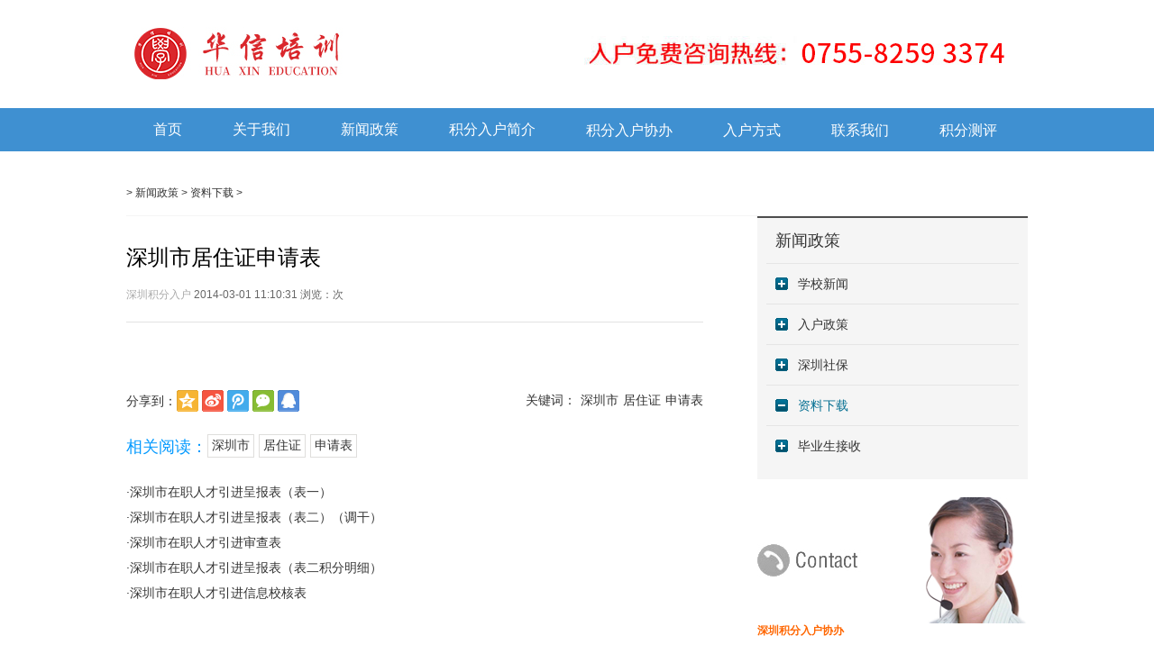

--- FILE ---
content_type: text/html
request_url: http://www.hxruhu.com/2014/down/12.html
body_size: 14521
content:
<!doctype html>
<html>
<head>
<meta charset="gb2312">
<title>深圳市居住证申请表 - 资料下载 - </title>
<meta name="keywords" content="深圳市,居住证,申请表">
<meta name="description" content="深圳积分入户网为各位想入深籍人员带来：2023年深圳积分入户申请、深圳入户条件、深圳入户代办跑腿、深圳人才引进入户、深圳租房补贴、深圳学历提升、深圳积分入户加分项目、深圳市积分入户政策、深圳积分入户好办吗、深圳户口查询、深圳市积分入户条件、积分入户标准、积分入户办理、深圳积分入户类别、深圳积分补贴、深圳积分测评、深圳积分入户手续等综合信息。">
<link href="http://www.hxruhu.com/statics/css/baes.css" rel="stylesheet" type="text/css">
<link href="http://www.hxruhu.com/statics/css/style.css" rel="stylesheet" type="text/css">
<script type="text/javascript" src="http://www.hxruhu.com/statics/js/jquery.min.js"></script>
</head>
<body>
<!--<div class="top">
    <div class="mian">
      <div class="f_l"><a onClick="this.style.behavior='url(#default#homepage)';this.setHomePage('http://www.hxruhu.com')" href=http://www.hxruhu.com>设为首页</a> | <a href="http://www.hxruhu.com" onclick="jscript:window.external.AddFavorite(document.location.href,document.title);return(false);">收藏本站</a></div>
      <div class="f_r"><a href="http://www.hxruhu.com">网站首页</a> | <a href="http://www.hxruhu.com/aboutus/">关于我们</a> | <a href="http://www.hxruhu.com/lianxiwomen/">联系我们</a></div>
    </div>
</div>-->
<div class="logo">
	<a href="http://www.hxruhu.com" title="深圳培训-深圳积分入户项目" class="limg">深圳积分入户培训</a>
    <script type="text/javascript">
$(document).ready(function(){
	var xiaoqu = $("#xiaoqu");
	var lr_menu = $("#lr_menu");
	xiaoqu.mouseenter(function(){
		t_delay= setTimeout(function(){
			lr_menu.fadeIn("slow");
		},200);
	});
	xiaoqu.mouseleave(function(){
		clearTimeout(t_delay);
		lr_menu.fadeOut("slow");
	});

});
</script>
   <!--<div id="xiaoqu" class="xiaoqu"><a href="#" class="lr_abtn"><span>校区导航</span></a>
        <ul id="lr_menu" class="lr_menu">
            <li><a href="http://www.szhxpx.com" rel="nofollow" target="_blank" title="深圳华信培训官方网站-华信培训龙华校区">华信龙华校区</a></li>
            <li><a href="http://www.szhxpx.org" rel="nofollow" target="_blank" title="深圳华信培训-深圳会计实训基地">会计实训基地</a></li>
            <li><a href="http://www.hxruhu.com" rel="nofollow" target="_blank" title="深圳华信培训-深圳积分入户培训">深圳积分入户</a></li>
            <li><a href="http://www.szhxpx.com" target="_blank" rel="nofollow" title="深圳华信培训盐田校区">华信盐田校区</a></li>
            <li><a href="http://www.szhxpx.net" target="_blank" rel="nofollow" title="深圳华信培训学历教育中心">学历中心</a></li>
            <li><a href="http://www.szhxpx.com/kuaijikaoshi/kaoshiku.html" target="_blank" rel="nofollow" title="深圳华信培训在线模拟考试">在线模拟考试</a></li>
        </ul>
    </div>-->
	<div style="float:right"><img src="http://www.hxruhu.com/statics/images/ruhudianhua.jpg" title="深圳入户代办电话"></div>
	<!--<script type="text/javascript" src="http://www.hxruhu.com/statics/js/jquery.SuperSlide.2.1.js"></script>
<div class="topNav">
    <dl class="tnRight">
        <dd>
            <h3><a target="_blank" href="http://www.szhxpx.com/shejipeixun/" target="_blank" rel="nofollow">设计培训<i></i></a></h3>
            <ul>
                <li><a href="http://www.szhxpx.com/pingmiansheji/" target="_blank" rel="nofollow">平面设计培训</a></li>
                <li><a href="http://www.szhxpx.com/taobao/" target="_blank" rel="nofollow">淘宝美工培训</a></li>
                <li><a href="http://www.szhxpx.com/taobao/" target="_blank" rel="nofollow">淘宝运营培训</a></li>
                <li><a href="http://www.szhxpx.com/sheying/" target="_blank" rel="nofollow">摄影培训</a></li>
                <li><a href="http://www.szhxpx.com/shineisheji/" target="_blank" rel="nofollow">室内设计培训</a></li>
                <li><a href="http://www.szhxpx.com/wangyesheji/" target="_blank" rel="nofollow">网页设计培训</a></li>
            </ul>
        </dd>
        <dd>
            <h3><a target="_blank" href="http://www.szhxpx.org/" target="_blank" rel="nofollow">会计培训<i></i></a></h3>
            <ul>
                <li><a href="http://www.szhxpx.org/" target="_blank" rel="nofollow">会计考证培训</a></li>
                <li><a href="http://www.szhxpx.org/" target="_blank" rel="nofollow">初级职称培训</a></li>
                <li><a href="http://www.szhxpx.org/" target="_blank" rel="nofollow">中级职称培训</a></li>
                <li><a href="http://www.szhxpx.org/" target="_blank" rel="nofollow">会计上岗培训</a></li>
                <li><a href="http://www.szhxpx.org/" target="_blank" rel="nofollow">会计税务实训</a></li>
                <li><a href="http://www.szhxpx.org/" target="_blank" rel="nofollow">会计全盘账</a></li>
                <li><a href="http://www.szhxpx.org/" target="_blank" rel="nofollow">会计学历培训</a></li>
                <li><a href="http://www.szhxpx.org/" target="_blank" rel="nofollow">手工账/电脑账</a></li>
            </ul>
        </dd>
        <dd>
            <h3><a target="_blank" href="http://www.szhxpx.net/" target="_blank" rel="nofollow">学历教育<i></i></a></h3>
            <ul>
                <li><a href="http://www.szhxpx.net/chengrengaokao/" target="_blank" rel="nofollow">成人高考</a></li>
                <li><a href="http://www.szopenedu.com" target="_blank" rel="nofollow">网络教育</a></li>
                <li><a href="http://www.szhxpx.net/zixuekaoshi/" target="_blank" rel="nofollow">自学考试</a></li>
            </ul>
        </dd>
        <dd>
            <h3><a target="_blank" href="http://www.szhxpx.com/guanlipeixun/" target="_blank" rel="nofollow">管理培训<i></i></a></h3>
            <ul>
                <li><a href="http://www.szhxpx.com/renliziyuan/" target="_blank" rel="nofollow">人力资源管理</a></li>
                <li><a href="http://www.szhxpx.com/yingxiaoshipeixun/" target="_blank" rel="nofollow">营销师</a></li>
                <li><a href="http://www.szhxpx.com/dianzishangwushi/" target="_blank" rel="nofollow">电子商务师</a></li>
            </ul>
        </dd>
        <dd>
            <h3><a target="_blank" href="http://www.szhxpx.com/yuyanpeixun/" target="_blank" rel="nofollow">语言培训<i></i></a></h3>
            <ul>
                <li><a href="http://www.szhxpx.com/yuyanpeixun/" target="_blank" rel="nofollow">新概念英语</a></li>
                <li><a href="http://www.szhxpx.com/yuyanpeixun/" target="_blank" rel="nofollow">商务英语</a></li>
            </ul>
        </dd>
    </dl>
</div>
<script type="text/javascript">jQuery(".topNav").slide({ type:"menu",  titCell:"dd", targetCell:"ul", delayTime:0,defaultPlay:false,returnDefault:true  });</script>-->
</div>
<div class="nav">
	<ul>
		<li><a href="http://www.hxruhu.com">首页</a></li>
		<li><a href="http://www.hxruhu.com/aboutus/">关于我们</a></li>
		<li><a href="http://www.hxruhu.com/news/">新闻政策</a></li>
		<li><a href="#">积分入户简介</a></li>
		<li><a href="#">积分入户协办</a></li>
		<li><a href="#">入户方式</a></li>
		<li><a href="http://www.hxruhu.com/lianxiwomen/">联系我们</a></li>
		<li><a href="http://www.hxruhu.com/index.php?m=ceping#">积分测评</a></li>
	</ul>
</div>
<!--
<div class="nav">
	<ul>
		<li><a href="http://www.hxruhu.com">首页</a></li>
		<li><a href="http://www.hxruhu.com/aboutus/">关于我们</a></li>
		<li><a href="http://www.hxruhu.com/news/" class="nav_cur">新闻政策</a></li>
		<li><a href="http://www.hxruhu.com/jfruhu/">积分入户简介</a></li>
		<li><a href="http://www.hxruhu.com/ruhuxieban/">积分入户协办</a></li>
		<li><a href="http://www.hxruhu.com/jifenruhu/">入户方式</a></li>
		<li><a href="http://www.hxruhu.com/lianxiwomen/">联系我们</a></li>
		<li><a href="http://www.hxruhu.com/index.php?m=ceping">积分测评</a></li>
	</ul>
</div>
--><script type="text/javascript" src="http://cbjs.baidu.com/js/m.js"></script>
<div class="warp_new">
	<div class="positi"><a href="http://www.hxruhu.com"></a> > <a href="http://www.hxruhu.com/news/">新闻政策</a> > <a href="http://www.hxruhu.com/news/down/">资料下载</a> > </div>
    <div class="content_s_left">
        <div class="show_header">
            <h1>深圳市居住证申请表</h1>
            <h6><a href='http://www.hxruhu.com/' target='_blank' style='color:#AAA'>深圳积分入户</a>  2014-03-01 11:10:31  浏览：<span id="hits"></span>次</h6>
        </div>
        <div class="content">
                </div>
        		<div class="sar">
        	<span class="f">分享到：</span>
            <div class="bdsharebuttonbox bdshare-button-style0-24" text="深圳市居住证申请表-" desc="&by:" url="http://www.hxruhu.com/2014/down/12.html">
                <a href="#" class="bds_qzone" data-cmd="qzone" title="分享到QQ空间"></a>
                <a href="#" class="bds_tsina" data-cmd="tsina" title="分享到新浪微博"></a>
                <a href="#" class="bds_tqq" data-cmd="tqq" title="分享到腾讯微博"></a>
                <a href="#" class="bds_weixin" data-cmd="weixin" title="分享到微信"></a>
                <a href="#" class="bds_sqq" data-cmd="sqq" title="分享到QQ好友"></a>
            </div>
            <div class="keyword_show">关键词：<a href="http://www.hxruhu.com/index.php?m=search&c=index&a=init&typeid=1&q=%C9%EE%DB%DA%CA%D0&siteid=1"  title="深圳市"target="_blank" class="blue">深圳市</a><a href="http://www.hxruhu.com/index.php?m=search&c=index&a=init&typeid=1&q=%BE%D3%D7%A1%D6%A4&siteid=1"  title="居住证"target="_blank" class="blue">居住证</a><a href="http://www.hxruhu.com/index.php?m=search&c=index&a=init&typeid=1&q=%C9%EA%C7%EB%B1%ED&siteid=1"  title="申请表"target="_blank" class="blue">申请表</a></div>
        </div>
        <!--<div class="show_ad"><script type="text/javascript">BAIDU_CLB_fillSlot("1106004");</script></div>-->
        <div class="related">
            <h3 class="title_h3"><span>相关阅读：</span><div class="keyword_show"><a href="http://www.hxruhu.com/index.php?m=search&c=index&a=init&typeid=1&q=%C9%EE%DB%DA%CA%D0&siteid=1"  title="深圳市"target="_blank" class="blue">深圳市</a><a href="http://www.hxruhu.com/index.php?m=search&c=index&a=init&typeid=1&q=%BE%D3%D7%A1%D6%A4&siteid=1"  title="居住证"target="_blank" class="blue">居住证</a><a href="http://www.hxruhu.com/index.php?m=search&c=index&a=init&typeid=1&q=%C9%EA%C7%EB%B1%ED&siteid=1"  title="申请表"target="_blank" class="blue">申请表</a></div></h3>
            <ul class="list_f14">
                    <li>·<a href="http://www.hxruhu.com/2014/down/1.html" target="_blank">深圳市在职人才引进呈报表（表一）</a></li>
                    <li>·<a href="http://www.hxruhu.com/2014/down/2.html" target="_blank">深圳市在职人才引进呈报表（表二）（调干）</a></li>
                    <li>·<a href="http://www.hxruhu.com/2014/down/3.html" target="_blank">深圳市在职人才引进审查表</a></li>
                    <li>·<a href="http://www.hxruhu.com/2014/down/4.html" target="_blank">深圳市在职人才引进呈报表（表二积分明细）</a></li>
                    <li>·<a href="http://www.hxruhu.com/2014/down/5.html" target="_blank">深圳市在职人才引进信息校核表</a></li>
            </ul>
        </div>
    </div>
    <div class="content_right">
        <div class="part">
            <h3>新闻政策</h3>
            <ul>
                <li><a href="http://www.hxruhu.com/news/xuexiaoxinwen/"><span>学校新闻</span></a></li>
                <li><a href="http://www.hxruhu.com/news/ruhuzhengce/"><span>入户政策</span></a></li>
                <li><a href="http://www.hxruhu.com/news/shenzuoshebao/"><span>深圳社保</span></a></li>
                <li><a href="http://www.hxruhu.com/news/down/" class="cur_set"><span>资料下载</span></a></li>
                <li><a href="http://www.hxruhu.com/news/biyeshengjieshou/"><span>毕业生接收</span></a></li>
            </ul>
        </div>
        <!--<script type="text/javascript" src="http://www.hxruhu.com/statics/js/t_push.js"></script>--> 
                <div class="lianx">
            <h6></h6>
            <strong>深圳积分入户协办</strong>
            <p>免费咨询电话：<b>156 2652 1659</b></p>
            <p>深圳入户协办机构</p>
            <div class="qq png"><a href="http://wpa.qq.com/msgrd?v=3&uin=3521503283&site=qq&menu=yes" target="_blank"><img src="http://www.hxruhu.com/statics/images/pa.png" /></a><a href="http://wpa.qq.com/msgrd?v=3&uin=3521503283&site=qq&menu=yes" target="_blank"><img src="http://www.hxruhu.com/statics/images/pa.png" /></a></div>
        </div>         <!--<div id="float"><script type="text/javascript">BAIDU_CLB_fillSlot("1105996");</script></div> -->
    </div>
</div>
<script type="text/javascript" src="http://www.hxruhu.com/statics/js/nav_slider.js"></script>
<script language="JavaScript" src="http://www.hxruhu.com/api.php?op=count&id=12&modelid=13"></script>
<div class="footer">
	<div class="main">
    	<!--<div class="f_l"><a href="http://www.hxruhu.com/aboutus/" target="_blank">关于我们</a> | <a href="http://www.hxruhu.com/fazhanlicheng/" target="_blank">发展历程</a> | <a href="http://www.hxruhu.com/hezuojiaoliu/" target="_blank">合作交流</a> | <a href="http://www.hxruhu.com/lianxiwomen/" target="_blank">联系我们</a> | <a href="http://www.hxruhu.com/sitemap.html">网站地图</a> </div>-->
        <div >Copyright <span>&copy;</span> 2002-2025版权归<a href="http://www.hxruhu.com/" rel="nofollow" target="_blank">深圳市龙华区华信培训中心</a>所有 <a href="https://beian.miit.gov.cn/#/Integrated/index" rel="nofollow" target="_blank">粤ICP备12087121号</a></div>
    </div>
</div>
<script src="http://www.hxruhu.com/statics/js/online.js" language="JavaScript"></script>
<div style="display:none">
<script src="http://s23.cnzz.com/stat.php?id=5829424&web_id=5829424" language="JavaScript"></script>
<script>
var _hmt = _hmt || [];
(function() {
  var hm = document.createElement("script");
  hm.src = "//hm.baidu.com/hm.js?e962afd64817db9cdc200fd328b74248";
  var s = document.getElementsByTagName("script")[0]; 
  s.parentNode.insertBefore(hm, s);
})();
</script>
</div>
<script type="text/javascript">var cnzz_protocol = (("https:" == document.location.protocol) ? " https://" : " http://");document.write(unescape("%3Cspan id='cnzz_stat_icon_1264564126'%3E%3C/span%3E%3Cscript src='" + cnzz_protocol + "s19.cnzz.com/z_stat.php%3Fid%3D1264564126%26show%3Dpic' type='text/javascript'%3E%3C/script%3E"));</script>
</body>
</html>

--- FILE ---
content_type: text/css
request_url: http://www.hxruhu.com/statics/css/baes.css
body_size: 5363
content:
body,ul,li,ol,h1,h2,h3,h4,h5,h6,p,span,img,dl,dd,dt,ul,li,object{margin:0;padding:0;color:#333;font-family:"宋体",Arial, Helvetica, sans-serif;}
a:link, a:visited {text-decoration:none;color:#333;}
a:hover, a:active {text-decoration: underline;color:#F60;}
ul,li,ol{list-style:none;zoom:1}
img{ border:0;}
body{font-size:12px;text-align:left;background:#FFF}
p{text-align:justify}
.clear{clear:both;height:0;font-size:0}
.clearfix:before,.clearfix:after{content:"";display:table;}
.clearfix:after{clear:both;}
.clearfix{zoom:1;}

.header{width:970px;height:100px;padding:0 10px;margin:0 auto;}
.header .top{text-align:right;height:22px;line-height:22px}
.f_l{float:left}
.f_r{float:right}

/*** 20130402更改头部文件 ***/
.top{height:35px;line-height:35px;border-bottom:1px solid #DFDFDF;background:#F7F7F7}
.top .mian{width:1000px;margin:0 auto}
.top .mian .f_l{float:left}
.top .mian .f_r{float:right}
.logo{width:1000px;height:120px;margin:0 auto;position:relative}
.logo .limg{background:url(../images/logo.jpg) no-repeat 0 0;display:block;width:415px;height:58px;position:absolute;left:0;top:30px;text-indent:-9999px}
.logo .tel{position:absolute;right:0;top:45px;width:270px;text-align:right}
.logo .tel .t40{color:#B20000;font:22px/1em Impact, Haettenschweiler, "Franklin Gothic Bold", "Arial Black", sans-serif;display:block}
.logo .tel .t75{color:#545454;font:22px/1em Impact, Haettenschweiler, "Franklin Gothic Bold", "Arial Black", sans-serif;display:block}
.xiaoqu {width:120px;height:31px;position:absolute;top:42px;left:290px;z-index:100004;}
.xiaoqu .lr_abtn {width:100%;height:31px;display:block;font-weight:bold;border:1px solid #2E2E2E;border-radius:3px;background:#252525 url(../images/g.jpg) no-repeat 10px center}
.xiaoqu .lr_abtn:hover span{color:#FFF;text-decoration:none;background:url(../images/g_span_hover.jpg) no-repeat 100px center}
.xiaoqu .lr_abtn:hover{text-decoration:none}
.xiaoqu .lr_abtn span{width:100%;display:block;color:#FFF;font:16px/31px "\5FAE\8F6F\96C5\9ED1",arial,Verdana,"\5B8B\4F53";background:url(../images/g_span_a.jpg) no-repeat 100px center;text-indent:28px}
.xiaoqu .lr_menu{width:260px;background:#ffffff;border:#ACACAC solid 2px;filter:alpha(opacity=90);opacity: 0.90;position:absolute;top:33px;right:-2px;z-index:100005;display:none;padding:10px;overflow:hidden;}
.xiaoqu .lr_menu li{background:url(../images/dian.jpg) no-repeat 0 center;padding-left:10px;float:left;width:120px;}
.xiaoqu .lr_menu li a{width:100%;display:block;height:2.8em;line-height:2.8em;font-size:14px;}
/*** 20130402更改头部文件结束 ***/


.nav{height:48px;line-height:48px;background:#3F90D1}
.nav ul{width:1000px;height:48px;margin:0 auto;padding-left:3px}
.nav ul li{float:left;padding:0 0}
.nav ul li a{display:block;padding:0 28px;color:#FFF;font-size:16px;font-family:"\5FAE\8F6F\96C5\9ED1",arial,Verdana,"\5B8B\4F53";white-space:nowrap}
.nav ul li a:link,.nav ul li a:visited {color:#FFF;}
.nav ul li a:hover,.nav ul li a:active{background:#DB261D;text-decoration:none;color:#FFF}
.nav_cur{background:#DB261D !important;text-decoration:none;color:#FFF}

.warp{background:#F5F5F5;overflow:hidden}
.warp .main{width:1000px;margin:20px auto;overflow:hidden;}
.wrap{background:#F5F5F5;overflow:hidden}
.wrap .main{width:1000px;margin:20px auto;overflow:hidden;}

.footer{height:70px;background:#DDD;padding-bottom:90px}
.footer .main{line-height:70px;font-size:14px;width:1000px;margin:0 auto;text-align:center;}
.footer .main span{font-family:Gotham, "Helvetica Neue", Helvetica, Arial, sans-serif}

.title_h4{border-bottom:2px solid #D4D4D4}
.title_h4 span{display:inline-block;font-size:18px;border-bottom:2px solid #3F90D1;height:29px;margin-bottom:-2px;font-family:"\5FAE\8F6F\96C5\9ED1",arial,Verdana,"\5B8B\4F53";}
.links{padding:20px 0}
.link_all{padding-top:20px}
.link_all a{font-size:12px;margin-right:15px;font-family:"宋体";line-height:1.8em}

/*** 专业导航20150128改 ***/
.topNav {position:relative;z-index:9999;height:40px;line-height:40px;font-size:18px;float:right;padding-top:40px}
.topNav h3 {font-weight:normal;font-size:100%;}
.topNav dl {zoom:1;}
.topNav .tnRight {}
.topNav dd {float:left;position:relative;}
.topNav dd h3 {float:left;font-family:"\5FAE\8F6F\96C5\9ED1",SimSun,arial,Verdana,"\5B8B\4F53";}
.topNav dd h3 a {display:inline-block;*display:inline;zoom:1;height:14px;line-height:14px;padding:13px 15px;}
.topNav dd h3 a i {display:inline-block;width:8px;height:5px;margin:0 0 0 5px;overflow:hidden;vertical-align:middle;font-size:12px;line-height:13px;background:url(../images/icon.png) 0 -61px no-repeat;}
.topNav dd h3 a:hover,.topNav dd.on h3 a {background:#EDEEF0;color:#FF8400;text-decoration:none}
.topNav dd ul {display:none;position:absolute;width:123px;top:40px;left:0;border:1px solid #EDEEF0;border-top:0;background:#fff;-moz-box-shadow:3px 3px 3px rgba(0,0,0,.1);-webkit-box-shadow:3px 3px 3px rgba(0,0,0,.1);box-shadow:3px 3px 3px rgba(0,0,0,.1);font-size:12px}
.topNav dd ul li {line-height:3em;border-bottom:1px solid #EDEEF0;}
.topNav dd ul li a {display:block;color:#333;padding-left:25px;background: url(../images/dian.jpg) no-repeat 15px center;}
.topNav dd ul li a:hover {background:#FFF5DA url(../images/dian.jpg) no-repeat 15px center;color:#E67902;}
.guster_left{padding:50px 30px 50px 0;width:520px}

--- FILE ---
content_type: text/css
request_url: http://www.hxruhu.com/statics/css/style.css
body_size: 25582
content:
.none{ display:none;}
.hxruhu{width:100%;height:520px;position: relative;overflow:hidden;}
.hxruhu li{width:100%}
.hxruhu li a{width:100%;display:block;height:520px}
.hxruhu .num{overflow:hidden;height: 25px;position: absolute;bottom:20px;left:45%;zoom:1;z-index:3 }
.hxruhu .num li{width: 25px;height: 25px;line-height: 25px;text-align: center;font-weight: 400;font-family:"\5FAE\8F6F\96C5\9ED1",arial,Verdana,"\5B8B\4F53";color: #FFF;background: #444;margin-right: 10px;border-radius:50%;cursor:pointer;float: left;}
.hxruhu .num li.on{background: #FF7700;}

.tit{height:48px;border-bottom:1px solid #CACAD9;font:18px/48px "\5FAE\8F6F\96C5\9ED1",arial,Verdana,"\5B8B\4F53";padding:0 10px}
.tit span{font-size:14px;font-family:Gotham, "Helvetica Neue", Helvetica, Arial, sans-serif;padding-left:5px}
.tit .mro{float:right;font-size:12px;background:#B20000;border-radius:3px;height:22px;line-height:22px;padding:0 5px;margin-top:12px;color:#FFF}
.bor{border-left:1px solid #CACAD9;border-right:1px solid #CACAD9;border-bottom:1px solid #CACAD9;border-top:3px solid #3F90D1}
.news{width:361px;height:385px;}
.news .n_top{padding:3px 10px}
.news .n_top h2{font-size:18px;font-family:"\5FAE\8F6F\96C5\9ED1",arial,Verdana,"\5B8B\4F53"}
.news .n_top p{font-size:12px;color:#666;line-height:1.6em;margin-top:10px}
.news .n_top .bg{height:22px;line-height:22px;background:#EEE;padding:0 5px;margin-top:10px}
.news .n_top .mor{background:url(../images/mor.jpg) no-repeat 0 center;padding-left:18px;display:inline-block;color:#FF7F00}
.text_list{padding:10px;padding-top:0}
.text_list li{line-height:2em;height:2em;font-size:14px;background:url(../images/sj_dian.jpg) no-repeat 0 center;padding-left:10px;overflow:hidden}
.miden{width:337px;margin-left:10px;overflow:hidden}
.miden .about{height:252px}


.miden .about ul{padding:10px}
.miden .about ul li{line-height:3em;height:3em;_line-height:2.8em;_height:2.8em;border-top:1px dotted #CCC;font-size:14px;overflow:hidden;position:relative}
.miden .about ul li a{display:inline;float:left}
.miden .about ul li span{display:inline-block;position:absolute;top:0;right:10px;font-size:12px}
.miden .about .ck1,.time .ck2{width:43px;height:2.8em;line-height:2.8em;background:url(../images/show_title.jpg) no-repeat;display:block;position:absolute;top:0;right:0}
.miden .about .ck1{background-position:-350px -5px;}
.miden .about .ck2{background-position:-350px -46px;}


/*
.w1280 .miden .about p{padding:5px 10px}
.miden .about p{padding:10px;font-size:12px;line-height:165%;text-indent:2em}
.miden .about .mor{height:22px;line-height:22px;background:#EEE url(../images/mor.jpg) no-repeat 150px center;display:block;color:#FF7F00;text-indent:170px;margin:0 10px}
*/

.miden .lianxi{border:2px solid #CACAD9;background:#F8F8F8;height:116px;margin-top:13px;position:relative}
.miden .lianxi .t,.miden .lianxi .b{width:32px;height:32px;background:url(../images/lianxi_bg.jpg) no-repeat;position:absolute}
.miden .lianxi .t{top:-2px;left:-2px;background-position:0 0}
.miden .lianxi .b{background-position:-4px -5px;top:86px;left:303px}
.miden .lianxi dl{text-align:center;margin-top:15px}
.miden .lianxi dt{line-height:2em}
.miden .lianxi dt img{margin-top:3px;margin:0 5px}
.miden .lianxi .tel{color:#B20000;}
.miden .lianxi .tel span{color:#B20000;font-size:24px;font-family:Stencil}
.miden .lianxi .add{line-height:2em}


.banli{width:280px;height:385px;}
.banli ul{padding:10px}
.banli ul li{border-top:1px solid #CCC;font:14px/3.2em "\5FAE\8F6F\96C5\9ED1",arial,Verdana,"\5B8B\4F53"}
.banli ul li span{background:#B20000;line-height:22px;height:22px;display:inline-block;padding:0 10px;color:#FFF;margin-right:10px;border-radius:3px}

.kepurose{background:#FBFBFB;height:120px;margin-top:20px;background:url(../images/kepuxiao.jpg) no-repeat 10px 10px}
.kepurose span{display:block;height:2.4em;font:20px/2em "\5FAE\8F6F\96C5\9ED1",arial,Verdana,"\5B8B\4F53";padding-left:140px}
.kepurose p{line-height:1.6em;padding:0 10px;font-size:14px}

.m_l{margin-left:10px !important}
.szyshi{width:325px;height:380px;margin-top:20px}
.szyshi ul{padding:5px 10px}
.szyshi ul li{font:14px/2.3em "\5FAE\8F6F\96C5\9ED1",arial,Verdana,"\5B8B\4F53"}
.szyshi ul li span{background:#B20000;line-height:22px;height:22px;display:inline-block;padding:0 5px;color:#FFF;margin-right:10px;border-radius:3px}
.szruhu{width:325px;height:380px;margin-top:20px}
.szruhu p{line-height:1.8em;padding:10px 10px 0;font-size:14px}
.jiafen p{line-height:1.6em;padding:5px 10px 0;font-size:12px}
.jia_ico{width:42px;height:380px;background:url(../images/jia.jpg) no-repeat center center;display:none}

.caicai{margin-top:20px;border-bottom:none}
.caicai span{background:url(../images/caicai_bg.fw.png) no-repeat 10px center;display:block;height:40px;text-indent:-9999px}
.caicai .xm_list{margin:10px;overflow:hidden;background:#efefef}
.caicai .xm_list li{height:34px;line-height:34px;float:left;width:139px;text-align:center;}
.caicai .xm_list .l01{background:#A70000}
.caicai .xm_list .l02{background:#CD174A}
.caicai .xm_list .l03{background:#F39800}
.caicai .xm_list .l04{background:#044407}
.caicai .xm_list .l05{background:#043D97}
.caicai .xm_list .l06{background:#28A192}
.caicai .xm_list .l07{background:#FF6600}
.caicai .xm_list li a{display:block;font-size:14px;}
.caicai .xm_list li a:link,.caicai .xm_list li a:visited {text-decoration:none;color:#FFF;}
.caicai .xm_list li a:hover,.caicai .xm_list li a:active {text-decoration: underline;color:#FFF;}

.jifengl{overflow:hidden}
.jifengl .zp_box{height:130px;display:inline;overflow:hidden;float:left;cursor:pointer;}
.jifengl .pop_tit{width:100%;height:130px;display:none;position:relative;}
.jifengl .text .p_tit1{width:95%;position:absolute;left:10px;top:18px}
.jifengl .text .p_tit2{width:95%;position:absolute;left:10px;top:40px}
.jifengl .box{width:100%;height:140px;text-align:center;font:24px/140px "\5FAE\8F6F\96C5\9ED1",arial,Verdana,"\5B8B\4F53";position:relative;text-align:center}
.jifengl .box .biaoti{height:100px;font:34px/100px "\5FAE\8F6F\96C5\9ED1",arial,Verdana,"\5B8B\4F53";color:#FFF}
.jifengl .box .bg{height:30px;line-height:30px;background:url(../images/tm_small_bg.fw.png) repeat 0 0;width:100%;left:0;top:100px;}
.jifengl .box .des{height:30px;line-height:30px;color:#FFF;position:absolute;left:0;top:100px;font:12px/30px "\5FAE\8F6F\96C5\9ED1",arial,Verdana,"\5B8B\4F53";width:100%}
.jifengl .n0{width:245px}
.jifengl .n1{background:#EC6517;width:205px;}
.jifengl .n2{background:#E32A60;width:265px;margin-left:5px}
.jifengl .n3{background:#6A3992;width:275px;margin-left:5px}
.jifengl .text .p_tit1,.jifengl .pic .p_tit1{font:18px/30px "\5FAE\8F6F\96C5\9ED1",arial,Verdana,"\5B8B\4F53";color:#FFF}
.jifengl .text .p_tit2,.jifengl .pic .p_tit2{line-height:1.6em;padding-top:5px;color:#FFF}
.jifengl .text .set{width:100%;position:absolute;left:0;top:0;height:130px;text-indent:-999px;background:url(about:blank)}
.jifengl .pic .p_tit1{width:60%;position:absolute;left:10px;top:18px}
.jifengl .pic .p_tit2{width:60%;position:absolute;left:10px;top:40px}
.jifengl .pic .p_tit3{width:100px;color:#FFF;position:absolute;right:10px;top:20px;text-align:right}
.jifengl .pic .p_tit3 img{margin:10px 0}
.jifengl .pic .p_tit3 span{font-weight:bold;font-size:14px;color:#FFF}
.jifengl .pic .p_tit3 .tel{font-size:16px;color:#FFF;text-align:right;font-family:century}
.jifengl .pic .set{width:60%;position:absolute;left:0;top:0;height:130px;text-indent:-999px;background:url(about:blank)}

.ebox{margin-top:20px;width:325px;height:383px}
.ebox ul{padding:10px}
.ask{}
.ask li{border-top:1px solid #CCC;line-height:3.2em}
.ask li span{padding-left:10px;color:#FF7F00}
.show_sted{width:661px;height:383px;margin-top:20px;overflow:hidden}
.show_sted ul{overflow:hidden}
.show_sted ul li{border-bottom:1px solid #CCC;overflow:hidden;height:168px}
.show_sted .dianping{float:left;padding:10px;width:310px;border-left:1px solid #CCC;height:148px;position:relative}
.show_sted .dianping img{display:block;float:left;margin-right:10px}
.show_sted .dianping .ti{height:2.5em;display:block;font-size:14px}
.show_sted .dianping p{line-height:1.6em}
.show_sted .dianping .time{line-heigh:1.2em;position:absolute;left:142px;top:135px}
.show_sted .dianping .set{position:absolute;left:0;top:0;display:block;height:168px;width:100%;text-indent:-999px;background:url(about:blank)}

.huanjing{margin:20px 0;height:312px;overflow:hidden;position:relative}
.huanjing .photo{}
.huanjing .n1,.huanjing .n2,.huanjing .n3,.huanjing .n4,.huanjing .n5,.huanjing .n6,.huanjing .n7{width:270px;height:155px;background:#999;position:absolute;overflow:hidden}
.huanjing .n1{width:270px;height:312px;left:0;top:0;background:#999;}
.huanjing .n2{width:314px;left:272px;top:0;}
.huanjing .n3{left:588px;top:0;}
.huanjing .n4{left:860px;top:0;}
.huanjing .n5{left:272px;top:157px;}
.huanjing .n6{left:544px;top:157px;}
.huanjing .n7{width:314px;left:816px;top:157px;}
.photo .cap{position:absolute;bottom:-30px;left:0px;background:#000;height:30px;width:100%;opacity:0.6;}
.photo .cap span{height:30px;line-height:30px;display:block;text-align:center;color:#FFF}
.huanjing .set{width:100%;height:100%;display:block;top:0;left:0;position:absolute;background:url(about:blank);text-indent:-999px}

.position{height:50px;background:#F5F5F5;border-bottom:1px solid #CCC}
.position .main{height:50px;width:1000px;margin:0 auto}
.position .catname{font:24px/50px "\5FAE\8F6F\96C5\9ED1",arial,Verdana,"\5B8B\4F53";display:inline-block;color:#000}
.position .catname:first-letter{color:#B20000}
.position .catmeun{padding-top:10px;padding-right:10px}
.position .catmeun li{height:30px;line-height:30px;background:#DDD;margin-left:10px;float:left;font-size:14px}
.position .catmeun li a{display:block;padding:0 15px}
.position .catmeun li a:hover{background:#DB261D;color:#FFF;text-decoration:none}
.position .catmeun .set{background:#DB261D !important;color:#FFF;}
.position .weizhi{display:inline-block;font:14px/50px "宋体",arial,Verdana,"\5B8B\4F53";padding-left:20px;background:url(../images/fan.fw.png) no-repeat 0 center;margin-left:20px}

.list_text{}
.list_text li{overflow:hidden;margin-top:10px;padding:10px;}
.list_text li .data{width:75px;height:72px;background:#DB261D;float:left;margin-right:15px;display:inline-block;text-align:center;padding-top:13px}
.list_text li .data .d,.list_text li .data .m{color:#FFF;font-family:Gotham, "Helvetica Neue", Helvetica, Arial, sans-serif;font-size:24px;display:block}
.list_text li .data .m{color:#FFF;border-top:2px solid #FFF}
.list_text li a{font-size:14px;font-weight:bold}
.list_text li p{line-height:1.6em;margin-top:15px;color:#666}
.b_g{background:#EEE}
/*
.show_header{padding:20px 0;border-bottom:1px dashed #225C8C;overflow:hidden}
.show_header h1{font:32px "\5FAE\8F6F\96C5\9ED1",arial,Verdana,"\5B8B\4F53";color:#B20000;border-left:5px solid #B20000;padding-left:15px;margin-bottom:20px}
.show_header .coform,.show_header .hot,.show_header .data{height:28px;line-height:28px;padding:0 15px 0 30px;background:#225C8C;color:#FFF;display:inline-block;background:#225C8C url(../images/show_ico.jpg) no-repeat;float:left;margin-right:10px}
.show_header .coform{background-position:5px 0}
.show_header .hot{background-position:5px -37px}
.show_header .data{background-position:5px -72px}
.content{padding:20px 0;font-size:14px;line-height:2.2em}
.content p{font-size:14px;margin-bottom:15px}
*/

.p_down{border-bottom:2px solid #CACAD9;border-top:2px solid #CACAD9;padding:20px 0;overflow:hidden}
.p_down p{font-size:14px}
.btm-slide{background:url(../images/btm_bg.png);height:90px;position:fixed;width:100%;z-index:999;top:auto;bottom:0}
.btm-slide .main{width:1130px;margin:0 auto;position:relative}
.btm-slide .text{color:#fff;font-size:16px;background:url(../images/btm_arrow.png) left no-repeat;padding-left:75px;height:25px;position:absolute;left:180px;top:10px}
.btm-slide .qq{position:absolute;left:100px;top:50px}
.btm-slide .qq img{margin-right:20px}
.btm-slide .tel{position:absolute;right:50px;top:20px}
.btm-slide .tel .t40{color:#B20000;font:25px/1em Stencil;display:block}
.btm-slide .tel .t75{color:#000;font:22px/1em Stencil;display:block}
.btm-slide .adder{color:#FFF;position:absolute;left:300px;top:53px;font-size:14px}

.map{margin-top:20px;overflow:hidden;padding-top:20px;border-top:2px solid #2B74B0}
.map .m{float:left;width:410px;height:410px;padding:5px}
.map .adder{float:right;width:550px;height:420px}
.map .adder span{font-size:20px;font-family:"\5FAE\8F6F\96C5\9ED1",arial,Verdana,"\5B8B\4F53";color:#2B74B0;border-bottom:1px solid #CCC;display:block;height:40px}
.map .adder p{font-size:14px;margin:10px 0;line-height:1.8em;color:#333}

.ask-list{padding:10px 0;}
.ask-list li{overflow:hidden}
.ask-list li span{line-height:2.8em;text-align:right;display:block;border-bottom:1px dashed #CCC;margin-bottom:10px}
.ask-list li span a{font-weight:bold;float:left}
.ask-list li p{line-height:2em;padding:10px 0}
.ask-list pre {white-space: pre-wrap; /* css-3 */white-space: -moz-pre-wrap; /* Mozilla, since 1999 */white-space: -pre-wrap; /* Opera 4-6 */white-space: -o-pre-wrap; /* Opera 7 */	word-wrap: break-word; /* Internet Explorer 5.5+ */line-height:2em;margin:0}

.warp .main .content_left{width:829px;margin-top:20px}
.warp .main .content_left .wenku{border:1px solid #E1E1E1;padding:10px;height:700px}
.warp .main .content_right{width:300px;height:720px;background:#FFF;margin-top:20px;}
.warp .main .content_right .info{padding:10px;border-bottom:2px solid #E1E1E1;}
.warp .main .content_right .info dt{font-weight:bold;height:2em}
.warp .main .content_right .info dd{height:2em;line-height:2em}

.list_pingjia{}
.list_pingjia li{overflow:hidden;margin-bottom:10px;padding-bottom:10px;border-bottom:1px solid #CCC}
.list_pingjia li img{float:left;margin-right:15px}
.list_pingjia li span{display:block;height:2em;font-size:14px}
.list_pingjia li p{line-height:1.6em;}

.kecheng{border-top:5px solid #CCC;overflow:hidden;margin-top:30px;padding-top:30px}
.kecheng .thumb{width:322px;height:300px;margin:0 auto;text-align:center;vertical-align:middle;display:block;position:relative; background:#ddd;}
.kecheng .thumb a{display:table-cell;vertical-align:middle;width:322px; height:300px; }
.kecheng .thumb a img{max-width:322px;max-height:300px; }
.k_des{width:600px;height:350px}
.k_des span{display:block;font-family:"\5FAE\8F6F\96C5\9ED1",arial,Verdana,"\5B8B\4F53";}
.k_des .des_90{font-size:60px;color:#FF0000}
.k_des .des_22{font-size:22px;color:#333}
.k_des .des_60{font-size:40px;color:#333}
.k_des .des_30{font-size:30px;color:#B20000;border-bottom:2px solid #CCC;padding-bottom:15px;margin-bottom:15px;}
.k_des .des_18{font-size:16px;color:#000;float:left;width:400px}
.k_des .baoming{background:url(../images/baoming_bg.jpg) no-repeat;width:187px;height:62px;display:block;float:right}
.k_des .zx,.k_des .bm{width:220px;font:22px/50px "\5FAE\8F6F\96C5\9ED1",arial,Verdana,"\5B8B\4F53";background:#F00;color:#FFF;display:block;text-align:center;float:left}
.k_des .zx{background:#B20000;}
.k_des .bm{background:#CA6113;}
.k_des .zx:hover{text-decoration:none;background:#F00}
.k_des .bm:hover{text-decoration:none;background:#EC8334}

/* 分页 */
#pages { padding:14px 0 10px; font-family:宋体 }
#pages a { display:inline-block; height:22px; line-height:22px; background:#fff; border:1px solid #e3e3e3; text-align:center; color:#333; padding:0 10px}
#pages a.a1 { background:url(../images/admin_img/pages.png) no-repeat 0 5px; width:56px; padding:0 }
#pages a:hover { background:#f1f1f1; color:#000; text-decoration:none }
#pages span { display:inline-block; height:22px; line-height:22px; background:#5a85b2; border:1px solid #5a85b2; color:#fff; text-align:center;padding:0 10px}
.page .noPage { display:inline-block; width:56px; height:22px; line-height:22px; background:url(../img/icu/titleBg.png) repeat-x 0 -55px ; border:1px solid #e3e3e3; text-align:center; color:#a4a4a4; }
.text-c{text-align:center}

.s_title{height:30px;border-bottom:2px solid #3F90D1}
.s_title span{font-size:18px;display:inline-block;border-bottom:2px solid #F00;height:30px;margin-bottom:-2px;font-family:"\5FAE\8F6F\96C5\9ED1",arial,Verdana,"\5B8B\4F53";}
.s_title .more{padding:0 10px;line-height:22px;height:22px;background:#F00;float:right;margin-bottom:-2px;border-radius:20px}
.s_title .more a{color:#FFF}
.banlifankui{width:350px;float:left}
#con{width:350px;height:350px;margin:0px auto;position:relative;border-top:1px solid #d6d6d6;background-color:#FFF;overflow:hidden;}
#con ul{position:relative;margin:0px 10px 0px 10px;top:0;left:0;padding:0;}
#con ul li{width:100%;border-top:1px dotted #d6d6d6;padding:10px 0;_padding:8px 0;overflow:hidden;line-height:1.5;}
#con .b_no,#con .b_name,#con .b_data,#con .b_jidu,#con .b_remarks{display:inline-block;font-size:12px}
#con .b_no{width:60px}
#con .b_name{width:60px;text-align:center}
#con .b_data{width:80px;text-align:right}
#con .b_jidu{width:110px;text-align:right;}
#con .b_remarks{display:block;color:#999;padding-top:10px}

.b_news{width:360px;float:left;margin-left:20px;}
.b_news .b_text_list,.b_box .b_text_list{padding:10px 15px;background:#FFF;height:330px;overflow:hidden}
.b_news .b_text_list li,.b_box .b_text_list li{line-height:2.2em;font-size:14px;background:url(../images/sj_dian.jpg) no-repeat 0 center;padding-left:10px;}

.b_lianxi{width:250px;float:left;margin-left:20px;}
.b_lianxi .b_div{height:308px;padding:0 0 15px}
.b_lianxi .b_qq{text-align:right}
.b_lianxi .b_qq img{margin-left:20px}
.b_lianxi .chaxun{padding-top:10px;overflow:hidden}
.b_lianxi .chaxun li{float:left;font-size:14px}
.b_lianxi .chaxun li a{padding:10px;display:block}
.b_lianxi .chaxun li a:hover{background:#F60;color:#FFF;text-decoration:none}
.b_lianxi .c_title{font-family:"\5FAE\8F6F\96C5\9ED1",arial,Verdana,"\5B8B\4F53";font-size:18px;color:#F00;display:block;padding-top:20px;padding-left:10px}
.show_ads{padding:20px 0;clear:both;height:152px}
.b_box{width:320px;float:left;margin-right:20px}

/************
*************
新列表页
*************
************/

.content_left{width:640px;float:left;overflow:hidden;border-right:1px solid #e5f5f5;padding-right:30px;padding-bottom:20px}
.stop{padding:20px 0}
.stop li{border-top:1px dashed #DCDCDC;padding:10px 0;overflow:hidden}
.stop li:hover{background:#F7F7F7;cursor:pointer}
.stop li .thumb_pic{width:120px;height:80px;overflow:hidden;float:left;margin-right:20px}
.stop li .stop_title{font:18px/33px "\5FAE\8F6F\96C5\9ED1",arial,Verdana,"\5B8B\4F53";;display:block;padding-bottom:10px}
.stop li .stop_title a:hover{text-decoration:none}
.stop li p{line-height:1.6em;color:#999;}

.dow_list{padding-top:15px}
.dow_list li{font-size:14px;line-height:2em;background:url(../images/dian.jpg) no-repeat 0 center;padding:10px;border-bottom:1px dashed #CCC;text-align:right}
.dow_list li a{float:left}

/************
*************
新内容页
*************
************/
.warp_new{width:1000px;margin:0 auto;overflow:hidden}
.positi{border-bottom: 1px solid #f5f5f5;height:50px;line-height:50px;padding-top:20px}
.positi span{font:18px/50px "\5FAE\8F6F\96C5\9ED1",arial,Verdana,"\5B8B\4F53";margin-right:10px}

.content_s_left{width:640px;float:left;overflow:hidden;padding-bottom:20px}
.content_right{width:300px;float:right;overflow:hidden}

.show_header{border-bottom:1px solid #E2E2E2;padding-bottom:15px}
.show_header h1{font-size:24px;font-family:"微软雅黑", "黑体";color:#000;padding-top:30px;padding-bottom:10px;font-weight:normal}
.show_header h6{font-size:12px;color:#666;font-weight:normal;line-height:30px}
.content{padding:25px 0;font-size:16px;line-height:2.2em;color:#000;overflow:hidden}
.content p{font-size:16px;line-height:2.2em;color:#000;margin-bottom:20px}
.content a,.content p a{border-bottom:1px dashed #09F;color:#000}
.content a:hover,.content p a:hover{text-decoration:none;color:#F60}


.f14{line-height:2em;font-size:14px;margin:20px 0}
.s_tit{line-height:32px;height:32px;font-size:14px;display:block;font-weight:bold;border-bottom:1px solid #E2E2E2;}

.sar{height:24px;overflow:hidden;padding:25px 0}
.sar .f{display:inline-block;float:left;height:24px;line-height:24px;font-size:14px}
.bdsharebuttonbox{width:220px;padding-bottom:0 !important;float:left}
.bdsharebuttonbox a{width:24px !important;padding:0 !important;height:24px !important;background:url(../images/share1.png) no-repeat !important;margin:0 4px 0 0 !important}
.bdsharebuttonbox .bds_tsina{background-position:0 0 !important}
.bdsharebuttonbox .bds_qzone{background-position:-25px 0 !important}
.bdsharebuttonbox .bds_tqq{background-position:-50px 0 !important}
.bdsharebuttonbox .bds_weixin{background-position:-75px 0 !important}
.bdsharebuttonbox .bds_renren{background-position:-100px 0 !important}
.bdsharebuttonbox .bds_sqq{background-position:-125px 0 !important}

.related .title_h3 .keyword_show{float:left;height:20px;line-height:20px;font-size:14px;font-family:SimSun}
.related .title_h3 .keyword_show a{margin-right:5px;border:1px solid #dfdedc;padding:2px 4px;font-size:14px;display:inline-block}
.title_hx{font-weight:normal;display:block;height:30px}
.title_hx span{font:18px/28px "\5FAE\8F6F\96C5\9ED1",arial,Verdana,"\5B8B\4F53";height:28px;color:#09F;display:inline-block;padding-left:0;float:left}
.title_hx .keyword_show{float:left;height:20px;line-height:20px;font-size:14px;font-family:SimSun}
.title_hx .keyword_show a{margin-right:5px;border:1px solid #dfdedc;padding:2px 4px;font-size:14px;display:inline-block}

.show_ad{height:90px;overflow:hidden;padding-bottom:25px}
.related{padding-bottom:25px}
.related .title_h3{font-weight:normal;display:block;height:30px}
.related .title_h3 span{font:18px/28px "\5FAE\8F6F\96C5\9ED1",arial,Verdana,"\5B8B\4F53";height:28px;color:#09F;display:inline-block;padding-left:0;float:left}

.sar .keyword_show{float:right;height:24px;line-height:24px;font-size:14px;font-family:SimSun}
.sar .keyword_show a{margin-left:5px;display:inline-block}

.s_tit_h3{font-weight:normal;display:block;height:30px;}
.s_tit_h3 span{font:18px/28px "\5FAE\8F6F\96C5\9ED1",arial,Verdana,"\5B8B\4F53";height:28px;color:#09F;display:inline-block;padding-left:0;float:left}
.ke_tps{overflow:hidden;padding:15px 0;width:700px}
.ke_tps li{float:left;width:150px;margin-right:11px;position:relative;margin-bottom:20px}
.ke_tps li img{border:1px solid #CCC;padding:1px}
.ke_tps span.v_title{padding-top:5px;display:block;font:16px/28px "\5FAE\8F6F\96C5\9ED1",arial,Verdana,"\5B8B\4F53";text-align:center}

/************
*************
右侧内容
*************
************/
.title_h3{font:20px/1.4em "\5FAE\8F6F\96C5\9ED1",arial,Verdana,"\5B8B\4F53";font-weight:normal;display:block}
.title_h3 span{font:12px/1.4em SimSun;color:#999;display:inline-block;height:1.4em;padding-left:20px}
.title_h3 span a{color:#999}

.part{background:#f5f5f5;border-top:2px solid #4e4e4e;padding:0 10px 15px;margin-bottom:20px}
.part h3{font:18px/50px "\5FAE\8F6F\96C5\9ED1",arial,Verdana,"\5B8B\4F53";padding-left:10px}
.part ul{overflow:hidden}
.part ul li{line-height:34px;height:34px;border-top:1px solid #e5e5e5;padding:5px 0 5px 10px}
.part ul li a span{display:block;height:34px;width:212px;padding-left:25px;font-size:14px;cursor:hand;display:block;background:url(../images/part_ico2.jpg) no-repeat 0 center;}
.part ul li a:hover span{background:url(../images/part_ico1.jpg) no-repeat 0 center;text-decoration:none;color:#087193}
.cur_set span{background:url(../images/part_ico1.jpg) no-repeat 0 center !important;color:#087193 !important}

.list_f14{padding-top:20px}
.list_f14 li{line-height:2em;font-size:14px}

.school_list_tps{overflow:hidden;margin-bottom:20px}
.school_list_tps ul{width:320px;overflow:hidden}
.school_list_tps ul li{width:140px;float:left;margin-right:20px;margin-bottom:20px}
.school_list_tps ul li .thumb_pic{width:140px;height:95px;overflow:hidden;margin-bottom:10px}
.school_list_tps ul li .z_name{display:block;font:12px/1.6em SimSun;text-overflow:ellipsis;white-space:nowrap;overflow:hidden;}

.lianx{background:url(../images/lianx-bg.jpg) no-repeat right 0;padding:10px 0;top:10px;}
.lianx h6{height:120px;background:url(../images/lianx-tit.jpg) no-repeat 0 center;}
.lianx strong{color:#F60;padding:10px 0;display:block}
.lianx p{line-height:2em;text-align:left}
.lianx p b{color:#F60;font-family:Georgia, "Times New Roman", Times, serif;font-size:18px;font-weight:normal}
.lianx .qq{padding-top:15px;}
.lianx .qq img{margin:0 10px 10px 0}
.lianx dl{}
.lianx dl dt{color:#F60;font-weight:bold;line-height:2.5em}
.lianx dl dd{margin:5px 0;line-height:22px}
.lianx dl dd span{height:22px;line-height:22px;float:left}

.text_title{display:block;background:url(../images/ccc_bottom.jpg) repeat-x 0 bottom}
.text_title span{display:inline-block;font:18px/40px "\5FAE\8F6F\96C5\9ED1",arial,Verdana,"\5B8B\4F53";color:#000;border-bottom:1px solid #F00;padding-right:5px}
.down_list_adder{padding:15px 0;overflow:hidden}
.down_list_adder li{font-size:12px;line-height:2em;background:url(../images/dian.jpg) no-repeat 0 center;padding-left:10px;float:left;margin-right:50px;white-space:nowrap}

/*** 浮动广告代码 ***/
.div2{top:10px;z-index:999;position:fixed;_position:absolute;width:300px;overflow:hidden}


--- FILE ---
content_type: application/javascript
request_url: http://www.hxruhu.com/statics/js/nav_slider.js
body_size: 1342
content:
var cur_bd_Text,cur_bd_Desc,cur_bd_Url;
window._bd_share_config={
    common:{
        onBeforeClick:function(cmd,config){
            var new_config={
                bdText:cur_bd_Text,
                bdDesc:cur_bd_Desc,
                bdUrl:cur_bd_Url
            };
            return new_config;
        }
    },
    share:[{
        "bdSize":24
    }]
};
with(document)0[(getElementsByTagName('head')[0]||body).appendChild(createElement('script')).src='http://bdimg.share.baidu.com/static/api/js/share.js?cdnversion='+~(-new Date()/36e5)];
$(document).ready(function(){
    $('.bdsharebuttonbox a').mouseover(function(){
        cur_bd_Text=$(this).parent().attr('text');
        cur_bd_Desc=$(this).parent().attr('desc');
        cur_bd_Url=$(this).parent().attr('url');
        return false;
    });
});

//广告
function buffer(a,b,c){var d;return function(){if(d)return;d=setTimeout(function(){a.call(this),d=undefined},b)}}(function(){function e(){var d=document.body.scrollTop||document.documentElement.scrollTop;d>b?(a.className="div1 div2",c&&(a.style.top=d-b+"px")):a.className="div1"}var a=document.getElementById("float");if(a==undefined)return!1;var b=0,c,d=a;while(d)b+=d.offsetTop,d=d.offsetParent;c=window.ActiveXObject&&!window.XMLHttpRequest;if(!c||!0)window.onscroll=buffer(e,150,this)})();

--- FILE ---
content_type: application/javascript
request_url: http://www.hxruhu.com/statics/js/online.js
body_size: 3700
content:
document.writeln("<!-- Live800图标代码 开始-->");
document.writeln("<script type=\'text/javascript\'>");
document.writeln("    var _echatServer = ['e.echatsoft.com'];");
document.writeln("    window._echat=window._echat||function(){(_echat.q=_echat.q||[]).push(arguments)};_echat.l=+new Date;");
document.writeln("    _echat(\'initParam\', { companyId: 435});");
document.writeln(" _echat(\'initParam\', { echatTag:\'szrhxx.com\'});");
document.writeln("    (function () {");
document.writeln("        var echat = document.createElement(\'script\');");
document.writeln("        echat.type = \'text/javascript\';");
document.writeln("        echat.async = true;");
document.writeln("        echat.id = \'echatmodulejs\';");
document.writeln("        echat.setAttribute(\'charset\',\'UTF-8\');");
document.writeln("        echat.src = 'https://www.echatsoft.com/visitor/echat.js';");
document.writeln("        var s = document.getElementsByTagName(\'script\')[0];");
document.writeln("        s.parentNode.insertBefore(echat, s);");
document.writeln("    })();");
document.writeln("</script>");
document.writeln("<!-- Live800图标代码 结束-->");


document.writeln("    <script type=\'text/javascript\'>");
document.writeln("      window.EchatMsgBubbleTipPluginParams = {");
document.writeln("            /*样式设置*/");
document.writeln("            bubbleColor: \'#444\',//气泡字体颜色");
document.writeln("            bubbleMinWidth: \'400px\',//气泡显示最小宽度");
document.writeln("            bubbleMaxWidth: \'400px\',//气泡显示最大宽度");
document.writeln("            bubbleBackground: \'#fff\',//气泡背景");
document.writeln("            bubbleRadius: \'9px\',//自定义 四个角的圆滑度");
document.writeln("            bubbleLineCount: 1,//设置在客服发消息时的显示行数");
document.writeln("            /*其他相关设置*/");
document.writeln("            timeOut: 10,//（s）弹屏显示时间 若为0 则表示为一直显示");
document.writeln("          // bubbleFlowDom: \'echatButton\',//气泡跟随的dom节点ID");
document.writeln("            agentImgShow: true,//客服头像是否显示");
document.writeln("");
document.writeln("            /*移动端的配置*/");
document.writeln("            mobileparams: {");
document.writeln("                color: \'#fff\',//字体颜色");
document.writeln("                background: \'#FD81A5\',//气泡背景");
document.writeln("                timeOut: 10,//（s）弹屏显示时间 若为0 则表示为一直显示,且新消息每次叠加");
document.writeln("                position: \'bottom\',// top代表气泡显示在屏幕上方  bottom表示气泡显示在屏幕下方");
document.writeln("                showNum: 2,//显示条数 timeOut为0时有效");
document.writeln("                transition: \'1\',//滚动时间设置（s）");
document.writeln("                agentImgShow: true,//客服头像是否显示");
document.writeln("            }");
document.writeln("        };");
document.writeln("        (function () {");
document.writeln("            var echatMsgTipPlugin = document.createElement(\'script\');");
document.writeln("            echatMsgTipPlugin.type = \'text/javascript\';");
document.writeln("            echatMsgTipPlugin.async = true;");
document.writeln("            echatMsgTipPlugin.setAttribute(\'charset\', \'UTF-8\');");
document.writeln("            echatMsgTipPlugin.src = (\'https:\' == document.location.protocol ? \'https://\' : \'http://\') + \'www.echatsoft.com/js/plugin/msgBubbleTipPlugin.js\';");
document.writeln("            var s = document.getElementsByTagName(\'script\')[0];");
document.writeln("            s.parentNode.insertBefore(echatMsgTipPlugin, s);");
document.writeln("        })();");
document.writeln("      </script>");